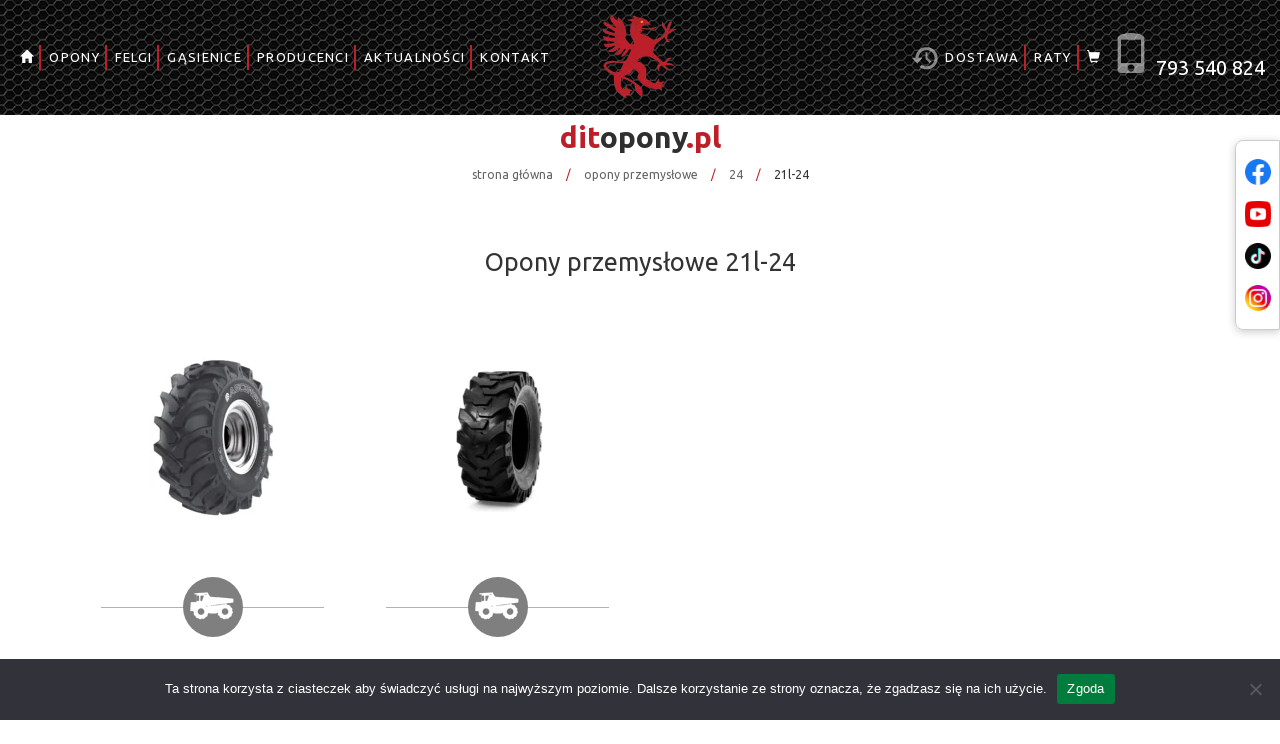

--- FILE ---
content_type: text/html; charset=UTF-8
request_url: https://ditopony.pl/opony/21l-24/
body_size: 14186
content:
<!DOCTYPE html>
<html lang="pl">
<head>
<meta charset="utf-8">
<meta http-equiv="X-UA-Compatible" content="IE=edge">
<meta name="viewport" content="width=device-width, initial-scale=1">
<script type='application/ld+json'>
{
"@context": "https://schema.org",
"@type": "TireShop",
"name": "Ditopony",
"url": "https://ditopony.pl",
"email": "biuro@ditopony.pl",
"vatID": "PL8393032572",
"logo": "https://ditopony.pl/data/uploads/logo-1.png",
"image": "https://ditopony.pl/data/uploads/logo1-e1707672489438.jpg",
"priceRange": "$$$",
"currenciesAccepted": "PLN",
"description": "Opony rolnicze, przemysłowe, leśne, ciężarowe i do wózków widłowych. Działamy w całej Polsce. Sklep opon rolniczych Słupsk - SZYBKA DOSTAWA - NAJNIŻSZE CENY OD 14 LAT!",
"address": {
"@type": "PostalAddress",
"streetAddress": "ul. Stanisława Leszczyńskiego 10A",
"addressLocality": "Słupsk",
"addressRegion": "Pomorskie",
"postalCode": "76-200",
"addressCountry": "PL"
},
"geo": {
"@type": "GeoCoordinates",
"latitude": "54.477705",
"longitude": "17.006875"
},
"foundingDate": "2012",
"hasMap": "https://maps.app.goo.gl/iejJBatEo94HCwTx9",
"openingHoursSpecification": {
"@type": "OpeningHoursSpecification",
"dayOfWeek": [
"Monday",
"Tuesday",
"Wednesday",
"Thursday",
"Friday"
],
"opens": "08:00",
"closes": "16:00"
},
"telephone": "+48 793 540 824",
"areaServed": [
"PL",
"Kujawsko-Pomorskie",
"Mazowieckie",
"Podlaskie",
"Dolnośląskie",
"Wielkopolskie",
"Śląskie",
"Małopolskie",
"Lubelskie",
"Opolskie",
"Łódzkie",
"Zachodniopomorskie",
"Świętokrzyskie",
"Warmińsko-Mazurskie",
"Lubuskie",
"Pomorskie"
],
"sameAs": [
"https://www.facebook.com/profile.php?id=100063764685174", 
"https://www.youtube.com/@ditoponypl"
]
}
</script><script>
window.dataLayer = window.dataLayer || [];
function gtag() {
  dataLayer.push(arguments);
}
gtag('js', new Date());
gtag('config', 'AW-973018718');

		</script>				<title>Opony 21L-24</title>
		<link rel="preconnect" href="https://fonts.googleapis.com" crossorigin>
		<link rel="preconnect" href="https://fonts.gstatic.com" crossorigin>
		<link rel="preload" as="style" href="https://fonts.googleapis.com/css?family=Ubuntu:400,700&display=swap" onload="this.onload=null;this.rel='stylesheet'">
		<noscript><link rel="stylesheet" href="https://fonts.googleapis.com/css?family=Ubuntu:400,700&display=swap"></noscript>

		<link href="https://ditopony.pl/data/themes/Dit/css/bootstrap.css" rel="stylesheet" type='text/css'>
		<link
		href="https://ditopony.pl/data/themes/Dit/css/main.css" rel="stylesheet" type='text/css'>
		<!--[if lt IE 9]>
		<script src="https://ditopony.pl/data/litespeed/localres/aHR0cHM6Ly9vc3MubWF4Y2RuLmNvbS8=html5shiv/3.7.2/html5shiv.min.js"></script>
		<script src="https://ditopony.pl/data/litespeed/localres/aHR0cHM6Ly9vc3MubWF4Y2RuLmNvbS8=respond/1.4.2/respond.min.js"></script>
		<![endif]-->
<!-- Google Tag Manager for WordPress by gtm4wp.com -->
<script data-cfasync="false" data-pagespeed-no-defer>
	var gtm4wp_datalayer_name = "dataLayer";
	var dataLayer = dataLayer || [];
</script>
<!-- End Google Tag Manager for WordPress by gtm4wp.com -->
<!-- Optymalizacja wyszukiwarek według Rank Math PRO - https://rankmath.com/ -->
<meta name="robots" content="follow, index, max-snippet:-1, max-video-preview:-1, max-image-preview:large"/>
<link rel="canonical" href="https://ditopony.pl/opony/21l-24/" />
<meta property="og:locale" content="pl_PL" />
<meta property="og:type" content="article" />
<meta property="og:title" content="Opony Przemysłowe » 21L-24 » Dobre I Tanie Opony" />
<meta property="og:url" content="https://ditopony.pl/opony/21l-24/" />
<meta property="og:site_name" content="Ditopony - Dobre i tanie opony specjalistyczne" />
<meta property="article:publisher" content="https://www.facebook.com/ditoponypl-1196022510536571/" />
<meta property="og:image" content="https://ditopony.pl/data/uploads/cropped-logo1-e1707672489438.jpg" />
<meta property="og:image:secure_url" content="https://ditopony.pl/data/uploads/cropped-logo1-e1707672489438.jpg" />
<meta property="og:image:width" content="512" />
<meta property="og:image:height" content="512" />
<meta property="og:image:type" content="image/jpeg" />
<meta name="twitter:card" content="summary_large_image" />
<meta name="twitter:title" content="Opony Przemysłowe » 21L-24 » Dobre I Tanie Opony" />
<meta name="twitter:image" content="https://ditopony.pl/data/uploads/cropped-logo1-e1707672489438.jpg" />
<script type="application/ld+json" class="rank-math-schema-pro">{"@context":"https://schema.org","@graph":[{"@type":"Organization","@id":"https://ditopony.pl/#organization","name":"BN Trading","sameAs":["https://www.facebook.com/ditoponypl-1196022510536571/"]},{"@type":"WebSite","@id":"https://ditopony.pl/#website","url":"https://ditopony.pl","name":"Ditopony - Dobre i tanie opony specjalistyczne","publisher":{"@id":"https://ditopony.pl/#organization"},"inLanguage":"pl-PL"},{"@type":"BreadcrumbList","@id":"https://ditopony.pl/opony/21l-24/#breadcrumb","itemListElement":[{"@type":"ListItem","position":"1","item":{"@id":"https://ditopony.pl","name":"Home"}},{"@type":"ListItem","position":"2","item":{"@id":"https://ditopony.pl/opony/opony/","name":"Opony"}},{"@type":"ListItem","position":"3","item":{"@id":"https://ditopony.pl/opony/opony-przemyslowe/","name":"Opony przemys\u0142owe"}},{"@type":"ListItem","position":"4","item":{"@id":"https://ditopony.pl/opony/przemyslowe-24/","name":"24"}},{"@type":"ListItem","position":"5","item":{"@id":"https://ditopony.pl/opony/21l-24/","name":"21L-24"}}]},{"@type":"CollectionPage","@id":"https://ditopony.pl/opony/21l-24/#webpage","url":"https://ditopony.pl/opony/21l-24/","name":"Opony Przemys\u0142owe \u00bb 21L-24 \u00bb Dobre I Tanie Opony","isPartOf":{"@id":"https://ditopony.pl/#website"},"inLanguage":"pl-PL","breadcrumb":{"@id":"https://ditopony.pl/opony/21l-24/#breadcrumb"}}]}</script>
<!-- /Wtyczka Rank Math WordPress SEO -->

<link rel="alternate" type="application/rss+xml" title="Kanał Ditopony &raquo; 21L-24 Kategoria" href="https://ditopony.pl/opony/21l-24/feed/" />
<style id='wp-img-auto-sizes-contain-inline-css' type='text/css'>
img:is([sizes=auto i],[sizes^="auto," i]){contain-intrinsic-size:3000px 1500px}
/*# sourceURL=wp-img-auto-sizes-contain-inline-css */
</style>

<style id='classic-theme-styles-inline-css' type='text/css'>
/*! This file is auto-generated */
.wp-block-button__link{color:#fff;background-color:#32373c;border-radius:9999px;box-shadow:none;text-decoration:none;padding:calc(.667em + 2px) calc(1.333em + 2px);font-size:1.125em}.wp-block-file__button{background:#32373c;color:#fff;text-decoration:none}
/*# sourceURL=/wp-includes/css/classic-themes.min.css */
</style>
<link rel='stylesheet' id='cookie-notice-front-css' href='https://ditopony.pl/data/plugins/cookie-notice/css/front.min.css?ver=2.5.11' type='text/css' media='all' />
<link rel='stylesheet' id='woocommerce-layout-css' href='https://ditopony.pl/data/plugins/woocommerce/assets/css/woocommerce-layout.css?ver=10.4.3' type='text/css' media='all' />
<link rel='stylesheet' id='woocommerce-smallscreen-css' href='https://ditopony.pl/data/plugins/woocommerce/assets/css/woocommerce-smallscreen.css?ver=10.4.3' type='text/css' media='only screen and (max-width: 768px)' />
<link rel='stylesheet' id='woocommerce-general-css' href='https://ditopony.pl/data/plugins/woocommerce/assets/css/woocommerce.css?ver=10.4.3' type='text/css' media='all' />
<style id='woocommerce-inline-inline-css' type='text/css'>
.woocommerce form .form-row .required { visibility: visible; }
/*# sourceURL=woocommerce-inline-inline-css */
</style>
<link rel='stylesheet' id='main-css' href='https://ditopony.pl/data/themes/Dit/css/main.css?ver=1757935276' type='text/css' media='all' />
<link rel='stylesheet' id='odometer-css-css' href='https://ditopony.pl/data/themes/Dit/vendor/odometer/themes/odometer-theme-minimal.css?ver=1757935276' type='text/css' media='all' />
<link rel='stylesheet' id='wrve-css-css' href='https://ditopony.pl/data/plugins/responsive-video-embed/css/rve.min.css?ver=a498b8228bbb8245260da5a8ae268368' type='text/css' media='all' />
<script type="text/javascript" id="cookie-notice-front-js-before">
/* <![CDATA[ */
var cnArgs = {"ajaxUrl":"https:\/\/ditopony.pl\/wp-admin\/admin-ajax.php","nonce":"73ff485f2d","hideEffect":"fade","position":"bottom","onScroll":false,"onScrollOffset":100,"onClick":false,"cookieName":"cookie_notice_accepted","cookieTime":2592000,"cookieTimeRejected":2592000,"globalCookie":false,"redirection":false,"cache":true,"revokeCookies":false,"revokeCookiesOpt":"automatic"};

//# sourceURL=cookie-notice-front-js-before
/* ]]> */
</script>
<script type="text/javascript" src="https://ditopony.pl/data/plugins/cookie-notice/js/front.min.js?ver=2.5.11" id="cookie-notice-front-js"></script>
<script type="text/javascript" src="https://ditopony.pl/wp-includes/js/jquery/jquery.min.js?ver=3.7.1" id="jquery-core-js"></script>
<script type="text/javascript" src="https://ditopony.pl/wp-includes/js/jquery/jquery-migrate.min.js?ver=3.4.1" id="jquery-migrate-js"></script>
<script type="text/javascript" id="jquery-js-after">
/* <![CDATA[ */

					function optimocha_getCookie(name) {
						var v = document.cookie.match("(^|;) ?" + name + "=([^;]*)(;|$)");
						return v ? v[2] : null;
					}

					function optimocha_check_wc_cart_script() {
					var cart_src = "https://ditopony.pl/data/plugins/woocommerce/assets/js/frontend/cart-fragments.min.js";
					var script_id = "optimocha_loaded_wc_cart_fragments";

						if( document.getElementById(script_id) !== null ) {
							return false;
						}

						if( optimocha_getCookie("woocommerce_cart_hash") ) {
							var script = document.createElement("script");
							script.id = script_id;
							script.src = cart_src;
							script.async = true;
							document.head.appendChild(script);
						}
					}

					optimocha_check_wc_cart_script();
					document.addEventListener("click", function(){setTimeout(optimocha_check_wc_cart_script,1000);});
					
//# sourceURL=jquery-js-after
/* ]]> */
</script>
<script type="text/javascript" src="https://ditopony.pl/data/plugins/woocommerce/assets/js/jquery-blockui/jquery.blockUI.min.js?ver=2.7.0-wc.10.4.3" id="wc-jquery-blockui-js" defer="defer" data-wp-strategy="defer"></script>
<script type="text/javascript" id="wc-add-to-cart-js-extra">
/* <![CDATA[ */
var wc_add_to_cart_params = {"ajax_url":"/wp-admin/admin-ajax.php","wc_ajax_url":"/?wc-ajax=%%endpoint%%","i18n_view_cart":"Zobacz koszyk","cart_url":"https://ditopony.pl/koszyk/","is_cart":"","cart_redirect_after_add":"yes"};
//# sourceURL=wc-add-to-cart-js-extra
/* ]]> */
</script>
<script type="text/javascript" src="https://ditopony.pl/data/plugins/woocommerce/assets/js/frontend/add-to-cart.min.js?ver=10.4.3" id="wc-add-to-cart-js" defer="defer" data-wp-strategy="defer"></script>
<script type="text/javascript" src="https://ditopony.pl/data/plugins/woocommerce/assets/js/js-cookie/js.cookie.min.js?ver=2.1.4-wc.10.4.3" id="wc-js-cookie-js" defer="defer" data-wp-strategy="defer"></script>
<script type="text/javascript" id="woocommerce-js-extra">
/* <![CDATA[ */
var woocommerce_params = {"ajax_url":"/wp-admin/admin-ajax.php","wc_ajax_url":"/?wc-ajax=%%endpoint%%","i18n_password_show":"Poka\u017c has\u0142o","i18n_password_hide":"Ukryj has\u0142o"};
//# sourceURL=woocommerce-js-extra
/* ]]> */
</script>
<script type="text/javascript" src="https://ditopony.pl/data/plugins/woocommerce/assets/js/frontend/woocommerce.min.js?ver=10.4.3" id="woocommerce-js" defer="defer" data-wp-strategy="defer"></script>
<link rel="https://api.w.org/" href="https://ditopony.pl/wp-json/" /><link rel="alternate" title="JSON" type="application/json" href="https://ditopony.pl/wp-json/wp/v2/product_cat/3633" /><script type="text/javascript">
(function(url){
	if(/(?:Chrome\/26\.0\.1410\.63 Safari\/537\.31|WordfenceTestMonBot)/.test(navigator.userAgent)){ return; }
	var addEvent = function(evt, handler) {
		if (window.addEventListener) {
			document.addEventListener(evt, handler, false);
		} else if (window.attachEvent) {
			document.attachEvent('on' + evt, handler);
		}
	};
	var removeEvent = function(evt, handler) {
		if (window.removeEventListener) {
			document.removeEventListener(evt, handler, false);
		} else if (window.detachEvent) {
			document.detachEvent('on' + evt, handler);
		}
	};
	var evts = 'contextmenu dblclick drag dragend dragenter dragleave dragover dragstart drop keydown keypress keyup mousedown mousemove mouseout mouseover mouseup mousewheel scroll'.split(' ');
	var logHuman = function() {
		if (window.wfLogHumanRan) { return; }
		window.wfLogHumanRan = true;
		var wfscr = document.createElement('script');
		wfscr.type = 'text/javascript';
		wfscr.async = true;
		wfscr.src = url + '&r=' + Math.random();
		(document.getElementsByTagName('head')[0]||document.getElementsByTagName('body')[0]).appendChild(wfscr);
		for (var i = 0; i < evts.length; i++) {
			removeEvent(evts[i], logHuman);
		}
	};
	for (var i = 0; i < evts.length; i++) {
		addEvent(evts[i], logHuman);
	}
})('//ditopony.pl/?wordfence_lh=1&hid=C66C674B94573490683D5FD1C11566F3');
</script>
<!-- Google Tag Manager for WordPress by gtm4wp.com -->
<!-- GTM Container placement set to footer -->
<script data-cfasync="false" data-pagespeed-no-defer type="text/javascript">
	var dataLayer_content = {"pagePostType":"product","pagePostType2":"tax-product","pageCategory":[]};
	dataLayer.push( dataLayer_content );
</script>
<script data-cfasync="false" data-pagespeed-no-defer type="text/javascript">
(function(w,d,s,l,i){w[l]=w[l]||[];w[l].push({'gtm.start':
new Date().getTime(),event:'gtm.js'});var f=d.getElementsByTagName(s)[0],
j=d.createElement(s),dl=l!='dataLayer'?'&l='+l:'';j.async=true;j.src=
'//www.googletagmanager.com/gtm.js?id='+i+dl;f.parentNode.insertBefore(j,f);
})(window,document,'script','dataLayer','GTM-KW33J3V');
</script>
<!-- End Google Tag Manager for WordPress by gtm4wp.com -->	<noscript><style>.woocommerce-product-gallery{ opacity: 1 !important; }</style></noscript>
	<link rel="icon" href="https://ditopony.pl/data/uploads/cropped-logo-1-32x32.png" sizes="32x32" />
<link rel="icon" href="https://ditopony.pl/data/uploads/cropped-logo-1-192x192.png" sizes="192x192" />
<meta name="msapplication-TileImage" content="https://ditopony.pl/data/uploads/cropped-logo-1-270x270.png" />
		<style type="text/css" id="wp-custom-css">
			div.opis-kategorii {
	padding-bottom: 45px;
}
.opis-kategorii h2 {
	font-size:24px!important;	
}
ul.wc-tabs {
	display:none;
}
.comment-form-comment, .comment-form-rating {
	display:flex;
	gap:10px;
}

.altsizeinfo {
	background-color:red;
	color:white;
	width:100%;
}

.altsizeinfo a {
	color:#8000bb;
}

#reply-title {
	font-size:16pt;
	font-weight:bold;
}
#commentform {
	margin-top:1em;
}

.woocommerce-Reviews-title {
	margin-top:2em;
	font-size:20pt;
}

iframe.litespeed-loaded{
	width:100%;
}
@media screen and (min-width: 992px) {
section#tireIndex aside {
    margin-top: 75px!important;
}
}
#tires > h1 {
	text-align:center;
}

div.slogan-mob {   
position: absolute;
    margin: 100 auto;
    z-index: 1;
    left: 70px;
		top:10px;
		color: #bd1f28;
    height: 20px;
    transition: all .3s;
		font-family: Ubuntu,sans-serif;
		font-size:26px;
}
div.cart-mob {   
position: absolute;
    margin: 100 auto;
    z-index: 1;
    right: 70px;
		top:1px;
		color: #ffffff;
    height: 20px;
    transition: all .3s;
}
span.slogan-mob {
    color: #ffffff
}
@media screen and (min-width: 1200px) {
	div.slogan-mob{
		display:none;
	}
	div.cart-mob{
		display:none;
	}
}
@media screen and (max-width: 1199px){
	div#spacerMainPage{
		margin-top:40px !important;
	}
}
@media screen and (max-width: 991px){
#startCategories .categories .box.opony-terenowe:before {
	background-image: url("https://ditopony.pl/data/themes/Dit/images/start/cat-mob.png"); }
#startCategories .categories .box.opony-przemyslowe:before {
	background-image: url("https://ditopony.pl/data/themes/Dit/images/start/cat-mob.png"); }
#startCategories .categories .box.opony-rolnicze:before {
	background-image: url("https://ditopony.pl/data/themes/Dit/images/start/cat-mob.png"); }
#startCategories .categories .box.opony-lesne:before {
	background-image: url("https://ditopony.pl/data/themes/Dit/images/start/cat-mob.png"); }
#startCategories .categories .box.opony-ciezarowe:before {
	background-image: url("https://ditopony.pl/data/themes/Dit/images/start/cat-mob.png"); }
#startCategories .categories .box.opony-wozkowe:before {
	background-image: url("https://ditopony.pl/data/themes/Dit/images/start/cat-mob.png"); }
#startCategories .categories .box {
    border-bottom: 1px solid #000000!important;
}
}
.product-list-item.promo-product.page .price del {
    max-height: 50px;
padding:8px;}


.przycisk-rozmiar, .przycisk-rozmiar:active,.przycisk-rozmiar:hover {
    background-color: #bd1f27;
    display: inline-block;
    cursor: pointer;
    color: #ffffff;
    font-family: Arial;
    font-size: 20px;
		font-weight: 700;
    padding:10px 20px 10px 20px;
		margin-bottom:10px;
		margin-right:10px;
    text-decoration: none;
}
.select {
    position: relative;
    display: inline-block;
    margin-bottom: 15px;
    width: 280px;
}    .select select {
				font-size:20px;
        display: inline-block;
        width: 100%;
        cursor: pointer;
        padding: 10px 10px 10px 20px;
        outline: 0;
        border: 1px solid #000000;
        border-radius: 0px;
        background: #ffffff;
        color: #bd1f28;
        appearance: none;
        -webkit-appearance: none;
        -moz-appearance: none;
    }
        .select select::-ms-expand {
            display: none;
        }
        .select select:hover,
        .select select:focus {
            color: #bd1f28;
            background: #ffffff;
        }
        .select select:disabled {
            opacity: 0;
            pointer-events: none;
        }
.select_arrow {
    position: absolute;
    top: 22px;
    right: 15px;
    pointer-events: none;
    border-style: solid;
    border-width: 8px 5px 0px 5px;
    border-color: #bd1f28 transparent transparent transparent;
}
.select select:hover ~ .select_arrow,
.select select:focus ~ .select_arrow {
    border-top-color: #bd1f28;
}
.select select:disabled ~ .select_arrow {
    border-top-color: #bd1f28;
}
.product-list-item.promo-product.page .price del {
    max-height: 50px;
padding:8px;}
.facebook {
	display:none;
}
header nav #navContainer .social img {
max-height: 25px;
}
header nav #navContainer .phone {
    font-size: 20px;
}
.video-container {
    overflow: hidden;
    position: relative;
    width:96%;
	margin:auto;
}
.video-container::after {
    padding-top: 56.25%;
    display: block;
    content: '';
}
.video-container iframe {
    position: absolute;
    top: 0;
    left: 0;
    width: 100%;
    height: 100%;
}

.sticA {
	z-index:100;
	position: fixed;
	display: flex;
	flex-direction: row;
	bottom:0;
	width:100%;
	margin-left:0 !important;
	margin:auto;
	max-height:max(10vw, 23vh);
	right:0;
	left:0;
	align-items:center;
	overflow:clip;
	pointer-events:none;
}

.sticA div {
	pointer-events:all;
	position:relative;
	flex-basis: 0;
	max-height: inherit;
	align-self:stretch;
	display:flex;
	max-width:100%;
}

.sticA a {
	display:flex;
	max-height:inherit;
}

.sticA img {
	object-fit:contain;
	max-height:inherit;
	align-self:center;
}	

.sticA .closeBtn {
	z-index:101;
	position: absolute;
	top:0;
	right:0;
	width:20px;
	height:20px;
	border:1px solid;
	background-image: url(data/uploads/close.png);
	background-size: contain;
	opacity: 0.6;
}

.sticA .closeBtn:hover {
	opacity: 1;
}

.woocommerce-MyAccount-navigation ul li {
  position: relative;
  list-style: none;
  padding: 10px;
}

.woocommerce-MyAccount-navigation ul {
  position: relative;
  display: -webkit-box;
  display: -ms-flexbox;
  display: flex;
  -webkit-box-orient: vertical;
  -webkit-box-direction: normal;
  -ms-flex-direction: row;
  flex-direction: row;
  gap: 20px;
  padding: 0;
  margin: 0;
}
.woocommerce-MyAccount-navigation ul li.is-active a {
	color: black
}

.woocommerce-MyAccount-navigation-link--downloads {
	display:none
}

@media screen and (min-width: 1499px){
	div.container-prod {
		width:1400px !important;
	}
}
@media screen and (min-width: 1800px){
	div.container-prod {
		width:1700px !important;
	}
}

@media screen and (max-width: 782px) {
.woocommerce-MyAccount-navigation ul {
  -webkit-box-orient: horizontal;
  -webkit-box-direction: normal;
  -ms-flex-direction: column;
  flex-direction: column !important;
  gap: 40px;
}
}

.title-mobile {
	display:none;
}

@media screen and (max-width: 768px) {
	.title-mobile {
	display:inline;
}
		.title-desktop {
	display:none;
}
}
	
@media screen and (min-width:992px) {
	.sticA ._sidA {
			display:flex;
		}
		.sticA img {
			width:auto;
		}
		
		.sticA {
			justify-content:flex-end;
		}
	  .customPos {
		  min-width:0;
	  }
}

@media screen and (max-width:993px) {
		.sticA ._sidA {
			display:none;
		}
		._centA {
			margin:auto;
		}
		
		.sticA {
			justify-content:normal;
		}
	header nav #navContainer {
		overflow:auto;
		scrollbar-width:thin;
	}
}

.contact-image {
        text-align: center; /* wyśrodkowanie obrazka */
        margin-top: 20px; /* dodanie odstępu od góry */
    }

.contact-image img {
        max-width: 100%; /* obrazek nie przekroczy szerokości kontenera */
        height: auto; /* automatyczne dostosowanie wysokości */
    }

		</style>
		
	<link rel='stylesheet' id='wc-blocks-style-css' href='https://ditopony.pl/data/plugins/woocommerce/assets/client/blocks/wc-blocks.css?ver=wc-10.4.3' type='text/css' media='all' />
<style id='global-styles-inline-css' type='text/css'>
:root{--wp--preset--aspect-ratio--square: 1;--wp--preset--aspect-ratio--4-3: 4/3;--wp--preset--aspect-ratio--3-4: 3/4;--wp--preset--aspect-ratio--3-2: 3/2;--wp--preset--aspect-ratio--2-3: 2/3;--wp--preset--aspect-ratio--16-9: 16/9;--wp--preset--aspect-ratio--9-16: 9/16;--wp--preset--color--black: #000000;--wp--preset--color--cyan-bluish-gray: #abb8c3;--wp--preset--color--white: #ffffff;--wp--preset--color--pale-pink: #f78da7;--wp--preset--color--vivid-red: #cf2e2e;--wp--preset--color--luminous-vivid-orange: #ff6900;--wp--preset--color--luminous-vivid-amber: #fcb900;--wp--preset--color--light-green-cyan: #7bdcb5;--wp--preset--color--vivid-green-cyan: #00d084;--wp--preset--color--pale-cyan-blue: #8ed1fc;--wp--preset--color--vivid-cyan-blue: #0693e3;--wp--preset--color--vivid-purple: #9b51e0;--wp--preset--gradient--vivid-cyan-blue-to-vivid-purple: linear-gradient(135deg,rgb(6,147,227) 0%,rgb(155,81,224) 100%);--wp--preset--gradient--light-green-cyan-to-vivid-green-cyan: linear-gradient(135deg,rgb(122,220,180) 0%,rgb(0,208,130) 100%);--wp--preset--gradient--luminous-vivid-amber-to-luminous-vivid-orange: linear-gradient(135deg,rgb(252,185,0) 0%,rgb(255,105,0) 100%);--wp--preset--gradient--luminous-vivid-orange-to-vivid-red: linear-gradient(135deg,rgb(255,105,0) 0%,rgb(207,46,46) 100%);--wp--preset--gradient--very-light-gray-to-cyan-bluish-gray: linear-gradient(135deg,rgb(238,238,238) 0%,rgb(169,184,195) 100%);--wp--preset--gradient--cool-to-warm-spectrum: linear-gradient(135deg,rgb(74,234,220) 0%,rgb(151,120,209) 20%,rgb(207,42,186) 40%,rgb(238,44,130) 60%,rgb(251,105,98) 80%,rgb(254,248,76) 100%);--wp--preset--gradient--blush-light-purple: linear-gradient(135deg,rgb(255,206,236) 0%,rgb(152,150,240) 100%);--wp--preset--gradient--blush-bordeaux: linear-gradient(135deg,rgb(254,205,165) 0%,rgb(254,45,45) 50%,rgb(107,0,62) 100%);--wp--preset--gradient--luminous-dusk: linear-gradient(135deg,rgb(255,203,112) 0%,rgb(199,81,192) 50%,rgb(65,88,208) 100%);--wp--preset--gradient--pale-ocean: linear-gradient(135deg,rgb(255,245,203) 0%,rgb(182,227,212) 50%,rgb(51,167,181) 100%);--wp--preset--gradient--electric-grass: linear-gradient(135deg,rgb(202,248,128) 0%,rgb(113,206,126) 100%);--wp--preset--gradient--midnight: linear-gradient(135deg,rgb(2,3,129) 0%,rgb(40,116,252) 100%);--wp--preset--font-size--small: 13px;--wp--preset--font-size--medium: 20px;--wp--preset--font-size--large: 36px;--wp--preset--font-size--x-large: 42px;--wp--preset--spacing--20: 0.44rem;--wp--preset--spacing--30: 0.67rem;--wp--preset--spacing--40: 1rem;--wp--preset--spacing--50: 1.5rem;--wp--preset--spacing--60: 2.25rem;--wp--preset--spacing--70: 3.38rem;--wp--preset--spacing--80: 5.06rem;--wp--preset--shadow--natural: 6px 6px 9px rgba(0, 0, 0, 0.2);--wp--preset--shadow--deep: 12px 12px 50px rgba(0, 0, 0, 0.4);--wp--preset--shadow--sharp: 6px 6px 0px rgba(0, 0, 0, 0.2);--wp--preset--shadow--outlined: 6px 6px 0px -3px rgb(255, 255, 255), 6px 6px rgb(0, 0, 0);--wp--preset--shadow--crisp: 6px 6px 0px rgb(0, 0, 0);}:where(.is-layout-flex){gap: 0.5em;}:where(.is-layout-grid){gap: 0.5em;}body .is-layout-flex{display: flex;}.is-layout-flex{flex-wrap: wrap;align-items: center;}.is-layout-flex > :is(*, div){margin: 0;}body .is-layout-grid{display: grid;}.is-layout-grid > :is(*, div){margin: 0;}:where(.wp-block-columns.is-layout-flex){gap: 2em;}:where(.wp-block-columns.is-layout-grid){gap: 2em;}:where(.wp-block-post-template.is-layout-flex){gap: 1.25em;}:where(.wp-block-post-template.is-layout-grid){gap: 1.25em;}.has-black-color{color: var(--wp--preset--color--black) !important;}.has-cyan-bluish-gray-color{color: var(--wp--preset--color--cyan-bluish-gray) !important;}.has-white-color{color: var(--wp--preset--color--white) !important;}.has-pale-pink-color{color: var(--wp--preset--color--pale-pink) !important;}.has-vivid-red-color{color: var(--wp--preset--color--vivid-red) !important;}.has-luminous-vivid-orange-color{color: var(--wp--preset--color--luminous-vivid-orange) !important;}.has-luminous-vivid-amber-color{color: var(--wp--preset--color--luminous-vivid-amber) !important;}.has-light-green-cyan-color{color: var(--wp--preset--color--light-green-cyan) !important;}.has-vivid-green-cyan-color{color: var(--wp--preset--color--vivid-green-cyan) !important;}.has-pale-cyan-blue-color{color: var(--wp--preset--color--pale-cyan-blue) !important;}.has-vivid-cyan-blue-color{color: var(--wp--preset--color--vivid-cyan-blue) !important;}.has-vivid-purple-color{color: var(--wp--preset--color--vivid-purple) !important;}.has-black-background-color{background-color: var(--wp--preset--color--black) !important;}.has-cyan-bluish-gray-background-color{background-color: var(--wp--preset--color--cyan-bluish-gray) !important;}.has-white-background-color{background-color: var(--wp--preset--color--white) !important;}.has-pale-pink-background-color{background-color: var(--wp--preset--color--pale-pink) !important;}.has-vivid-red-background-color{background-color: var(--wp--preset--color--vivid-red) !important;}.has-luminous-vivid-orange-background-color{background-color: var(--wp--preset--color--luminous-vivid-orange) !important;}.has-luminous-vivid-amber-background-color{background-color: var(--wp--preset--color--luminous-vivid-amber) !important;}.has-light-green-cyan-background-color{background-color: var(--wp--preset--color--light-green-cyan) !important;}.has-vivid-green-cyan-background-color{background-color: var(--wp--preset--color--vivid-green-cyan) !important;}.has-pale-cyan-blue-background-color{background-color: var(--wp--preset--color--pale-cyan-blue) !important;}.has-vivid-cyan-blue-background-color{background-color: var(--wp--preset--color--vivid-cyan-blue) !important;}.has-vivid-purple-background-color{background-color: var(--wp--preset--color--vivid-purple) !important;}.has-black-border-color{border-color: var(--wp--preset--color--black) !important;}.has-cyan-bluish-gray-border-color{border-color: var(--wp--preset--color--cyan-bluish-gray) !important;}.has-white-border-color{border-color: var(--wp--preset--color--white) !important;}.has-pale-pink-border-color{border-color: var(--wp--preset--color--pale-pink) !important;}.has-vivid-red-border-color{border-color: var(--wp--preset--color--vivid-red) !important;}.has-luminous-vivid-orange-border-color{border-color: var(--wp--preset--color--luminous-vivid-orange) !important;}.has-luminous-vivid-amber-border-color{border-color: var(--wp--preset--color--luminous-vivid-amber) !important;}.has-light-green-cyan-border-color{border-color: var(--wp--preset--color--light-green-cyan) !important;}.has-vivid-green-cyan-border-color{border-color: var(--wp--preset--color--vivid-green-cyan) !important;}.has-pale-cyan-blue-border-color{border-color: var(--wp--preset--color--pale-cyan-blue) !important;}.has-vivid-cyan-blue-border-color{border-color: var(--wp--preset--color--vivid-cyan-blue) !important;}.has-vivid-purple-border-color{border-color: var(--wp--preset--color--vivid-purple) !important;}.has-vivid-cyan-blue-to-vivid-purple-gradient-background{background: var(--wp--preset--gradient--vivid-cyan-blue-to-vivid-purple) !important;}.has-light-green-cyan-to-vivid-green-cyan-gradient-background{background: var(--wp--preset--gradient--light-green-cyan-to-vivid-green-cyan) !important;}.has-luminous-vivid-amber-to-luminous-vivid-orange-gradient-background{background: var(--wp--preset--gradient--luminous-vivid-amber-to-luminous-vivid-orange) !important;}.has-luminous-vivid-orange-to-vivid-red-gradient-background{background: var(--wp--preset--gradient--luminous-vivid-orange-to-vivid-red) !important;}.has-very-light-gray-to-cyan-bluish-gray-gradient-background{background: var(--wp--preset--gradient--very-light-gray-to-cyan-bluish-gray) !important;}.has-cool-to-warm-spectrum-gradient-background{background: var(--wp--preset--gradient--cool-to-warm-spectrum) !important;}.has-blush-light-purple-gradient-background{background: var(--wp--preset--gradient--blush-light-purple) !important;}.has-blush-bordeaux-gradient-background{background: var(--wp--preset--gradient--blush-bordeaux) !important;}.has-luminous-dusk-gradient-background{background: var(--wp--preset--gradient--luminous-dusk) !important;}.has-pale-ocean-gradient-background{background: var(--wp--preset--gradient--pale-ocean) !important;}.has-electric-grass-gradient-background{background: var(--wp--preset--gradient--electric-grass) !important;}.has-midnight-gradient-background{background: var(--wp--preset--gradient--midnight) !important;}.has-small-font-size{font-size: var(--wp--preset--font-size--small) !important;}.has-medium-font-size{font-size: var(--wp--preset--font-size--medium) !important;}.has-large-font-size{font-size: var(--wp--preset--font-size--large) !important;}.has-x-large-font-size{font-size: var(--wp--preset--font-size--x-large) !important;}
/*# sourceURL=global-styles-inline-css */
</style>
</head>
	<body
		id="page-products">
		<!-- Messenger Wtyczka czatu Code -->
		<div id="fb-root"></div>
		<!-- Your Wtyczka czatu code -->
		<div id="fb-customer-chat" class="fb-customerchat"></div>
		<script>
			var chatbox = document.getElementById('fb-customer-chat');
chatbox.setAttribute("page_id", "119602510536571");
chatbox.setAttribute("attribution", "biz_inbox");
		</script>	</body>
</html>
<div id="social-root-button">
    <div class="socialBtn" style="
        position: fixed;
        right: 0;
        top: 140px;
        z-index: 999;
        width: 45px;
        background: #ffffffdd; /* półprzezroczyste tło */
        border: 1px solid #ccc;
        border-radius: 8px 0 0 8px;
        box-shadow: 0 2px 8px rgba(0,0,0,0.2);
        display: flex;
        flex-direction: column;
        align-items: center;
        padding: 10px 0;
    ">
        <a href="https://www.facebook.com/ditoponypl-1196022510536571/" target="_blank" rel="noopener noreferrer" style="margin: 8px 0;">
            <img src="/data/themes/Dit/images/facebook.png" alt="Facebook opony rolnicze" width="26" height="26" style="border-radius: 4px;">
        </a>
        <a href="https://www.youtube.com/channel/UCdL80Pn7ex_3vJ7DzPVYhFQ" target="_blank" rel="noopener noreferrer" style="margin: 8px 0;">
            <img src="/data/themes/Dit/images/youtube.png" alt="YouTube opony rolnicze" width="26" height="26" style="border-radius: 4px;">
        </a>
        <a href="https://www.tiktok.com/@ditopony.pl" target="_blank" rel="noopener noreferrer" style="margin: 8px 0;">
            <img src="/data/themes/Dit/images/tiktok2.png" alt="TikTok opony rolnicze " width="26" height="26" style="border-radius: 4px;">
        </a>
        <a href="https://www.instagram.com/ditopony.pl/" target="_blank" rel="noopener noreferrer" style="margin: 8px 0;">
            <img src="/data/themes/Dit/images/instagram2.png" alt="Instagram opony rolnicze" width="26" height="26" style="border-radius: 4px;">
        </a>
    </div>
</div>

<header id="header">
	<div class="logo">
		<a href="https://ditopony.pl/"><img src="https://ditopony.pl/data/themes/Dit/images/logo.png" data-no-lazy="1" alt="Sklep Opon Rolniczych i Przemysłowych | WYPRZEDAŻE 
"/></a>
	</div>
	<a href="https://ditopony.pl/">
		<div class="slogan-mob">dit<span class="slogan-mob">opony</span>.pl</div>
	</a>
	<nav id="nav">
		<a href="https://ditopony.pl/koszyk" aria-label="Przejdź do koszyka">
			<div class="cart-mob">
				<i class="fa fa-shopping-cart fa-2x"></i>
			</div>
		</a>
		<button type="button" data-toggle="collapse" data-target="#navContainer" aria-expanded="false" aria-controls="navContainer" aria-label="Otwórz menu nawigacji"> 
			<span></span>
			<span></span>
			<span></span>
		</button>
		<div id="navContainer" class="collapse">
			<ul id="main-nav">
				<li>
					<a href="https://ditopony.pl">
						<i class="glyphicon glyphicon-home"></i>
						<span class="visible-xs visible-sm">STRONA GŁÓWNA</span>
					</a>
				</li>						<li class="dropdown">
							<a class="dropdown-toggle" data-toggle="dropdown" role="button" aria-expanded="false" href="#">OPONY</a>
							<ul class="dropdown-menu">									<li>
										<a href="https://ditopony.pl/opony/opony-ciezarowe/">OPONY CIĘŻAROWE</a>
									</li>									<li>
										<a href="https://ditopony.pl/opony/opony-lesne/">OPONY LEŚNE</a>
									</li>									<li>
										<a href="https://ditopony.pl/opony/opony-przemyslowe/">OPONY PRZEMYSŁOWE</a>
									</li>									<li>
										<a href="https://ditopony.pl/opony/opony-rolnicze/">OPONY ROLNICZE</a>
									</li>									<li>
										<a href="https://ditopony.pl/opony-do-wozkow-widlowych.php">OPONY DO WÓZKÓW WIDŁOWYCH</a>
									</li>									<li>
										<a href="https://ditopony.pl/pojazdy/">DOBIERANIE OPON</a>
									</li>									<li>
										<a href="/opony.php">SZUKAJ</a>
									</li>							</ul>
						</li>						<li>
							<a href="https://ditfelgi.pl/">FELGI</a>
						</li>						<li>
							<a href="https://ditopony.pl/gasienice-gumowe/">GĄSIENICE</a>
						</li>						<li class="dropdown">
							<a class="dropdown-toggle" data-toggle="dropdown" role="button" aria-expanded="false" href="#">PRODUCENCI</a>
							<ul class="dropdown-menu">									<li>
										<a href="https://ditopony.pl/opony-galaxy/">OPONY GALAXY</a>
									</li>									<li>
										<a href="https://ditopony.pl/glowna/opony-gri/">OPONY GRI</a>
									</li>									<li>
										<a href="https://ditopony.pl/glowna/opony-arisun/">OPONY ARISUN</a>
									</li>									<li>
										<a href="https://ditopony.pl/glowna/opony-maxam/">OPONY MAXAM</a>
									</li>									<li>
										<a href="https://ditopony.pl/alliance/">OPONY ALLIANCE</a>
									</li>									<li>
										<a href="https://ditopony.pl/opony-bkt/">OPONY BKT</a>
									</li>									<li>
										<a href="https://ditopony.pl/opony-continental/">OPONY CONTINENTAL</a>
									</li>									<li>
										<a href="https://ditopony.pl/glowna/opony-dynamaxx/">OPONY DYNAMAXX</a>
									</li>									<li>
										<a href="https://ditopony.pl/opony-magna/">OPONY MAGNA</a>
									</li>									<li>
										<a href="https://ditopony.pl/opony-michelin/">OPONY MICHELIN</a>
									</li>									<li>
										<a href="https://ditopony.pl/opony-mitas/">OPONY MITAS</a>
									</li>									<li>
										<a href="https://ditopony.pl/opony-nokian/">OPONY NOKIAN</a>
									</li>									<li>
										<a href="https://ditopony.pl/glowna/opony-seha-ozka/">OPONY SEHA/OZKA</a>
									</li>									<li>
										<a href="https://ditopony.pl/opony-trelleborg/">OPONY TRELLEBORG</a>
									</li>									<li>
										<a href="https://ditopony.pl/opony-westlake/">OPONY WESTLAKE</a>
									</li>							</ul>
						</li>						<li>
							<a href="https://ditopony.pl/category/aktualnosci/">AKTUALNOŚCI</a>
						</li>						<li>
							<a href="https://ditopony.pl/kontakt/">KONTAKT</a>
						</li>			</ul>
			<ul id="secondary-nav">					<li class="delivery">
						<a href="https://ditopony.pl/dostawa/"><img src="https://ditopony.pl/data/themes/Dit/images/back-in-time.png" alt="Dostawa"/>
							Dostawa</a>
					</li>					<li>
						<a href="https://ditopony.pl/raty/">RATY</a>
					</li>					<li class="cart-link">
						<a href="https://ditopony.pl/koszyk/">
							<span class="glyphicon glyphicon-shopping-cart"></span>
							<span class="visible-xs-inline visible-sm-inline">KOSZYK</span>
						</a>
					</li>					<li class="phone">
						<i class="glyphicon glyphicon-phone"></i>
						<div>								<span>
									<a href="tel:+48793 540 824" style="all:unset; cursor:pointer;">793 540 824</a>
								</span>						</div>
					</li>			</ul>
		</div>
	</nav>

	<div class="slogan">
		<div style="width: fit-content;margin: auto;">dit<span>opony</span>.pl</div>
	</div>
</header>


<section id="content"class="content21l-24">    <nav class="breadcrumbs" aria-label="Breadcrumb">
        <ul itemscope itemtype="https://schema.org/BreadcrumbList">
            <li itemprop="itemListElement" itemscope itemtype="https://schema.org/ListItem">
                <a href="https://ditopony.pl" itemprop="item">
                    <span itemprop="name">strona główna</span>
                </a>
                <meta itemprop="position" content="1" />
            </li>                    <li itemprop="itemListElement" itemscope itemtype="https://schema.org/ListItem">
                        <a href="https://ditopony.pl/opony/opony-przemyslowe/" itemprop="item">
                            <span itemprop="name">opony przemysłowe</span>
                        </a>
                        <meta itemprop="position" content="2" />
                    </li>                    <li itemprop="itemListElement" itemscope itemtype="https://schema.org/ListItem">
                        <a href="#" itemprop="item">
                            <span itemprop="name">24</span>
                        </a>
                        <meta itemprop="position" content="3" />
                    </li>                    <li itemprop="itemListElement" itemscope itemtype="https://schema.org/ListItem">
                        <span itemprop="name">21l-24</span>
                        <meta itemprop="position" content="4" />
                    </li>        </ul>
    </nav>    <section id="tires">
               <h1 class="category-title">
                    Opony<span class="catname">&nbsp;przemysłowe&nbsp;</span><span class="category-title-text">21l-24</span>
               </h1>        <div class="container">	<a href="https://ditopony.pl/opona/21l-24-ascenso-bhb-312-r-4-12pr-155a8-tl" class="product-list-item type-przemyslowe" itemscope itemtype="https://schema.org/Product">

		<meta itemprop="url" content="https://ditopony.pl/opona/21l-24-ascenso-bhb-312-r-4-12pr-155a8-tl">
		<meta itemprop="name" content="21L-24 Ascenso BHB 312 R-4 12PR 155A8 TL">
		<meta itemprop="image" content="https://ditopony.pl/data/uploads/ASCENSO_BHB_312_30_VIEW.png">
		<meta itemprop="description" content="Opony specjalistyczne 21L-24 Ascenso BHB 312 R-4 12PR 155A8 TL w promocyjnej cenie. Hurtownia opon ditopony.pl SZYBKA WYSYŁKA!">		<span class="image">
			<img src="https://ditopony.pl/data/uploads/ASCENSO_BHB_312_30_VIEW-lbox-124x200-FFF.png" alt="21L-24 Ascenso BHB 312 R-4 12PR 155A8 TL"/>
		</span>
		<span class="icon">
			<span></span>
		</span>
		<span class="product-name">21L-24 Ascenso BHB 312 R-4 12PR 155A8 TL</span>

		<span class="price" data-id="70815" itemprop="offers" itemscope itemtype="https://schema.org/Offer">
			<meta itemprop="availability" content="https://schema.org/InStock">
			<meta itemprop="priceCurrency" content="PLN">
			<meta itemprop="price" content="3213">
			<meta
			itemprop="priceValidUntil" content="2026-02-16">			<meta itemprop="hasMerchantReturnPolicy" content="https://ditopony.pl/polityka-zwrotow/"><span class="price"><span class="woocommerce-Price-amount amount">3 213,00&nbsp;<span class="woocommerce-Price-currencySymbol">zł</span><small class="woocommerce-price-suffix">BRUTTO</small>
		</span>
	</a>	<a href="https://ditopony.pl/opona/21l-24-ind-12-pr-camso-sl-r4-155a8" class="product-list-item type-przemyslowe" itemscope itemtype="https://schema.org/Product">

		<meta itemprop="url" content="https://ditopony.pl/opona/21l-24-ind-12-pr-camso-sl-r4-155a8">
		<meta itemprop="name" content="21L-24 IND 12 PR CAMSO SL R4 155A8">
		<meta itemprop="image" content="https://ditopony.pl/data/uploads/camso_sl_r4.png">
		<meta itemprop="description" content="Opony specjalistyczne 21L-24 IND 12 PR CAMSO SL R4 155A8 w promocyjnej cenie. Hurtownia opon ditopony.pl SZYBKA WYSYŁKA!">		<span class="image">
			<img src="https://ditopony.pl/data/uploads/camso_sl_r4-lbox-124x200-FFF.png" alt="21L-24 IND 12 PR CAMSO SL R4 155A8"/>
		</span>
		<span class="icon">
			<span></span>
		</span>
		<span class="product-name">21L-24 IND 12 PR CAMSO SL R4 155A8</span>

		<span class="price" data-id="25902" itemprop="offers" itemscope itemtype="https://schema.org/Offer">
			<meta itemprop="availability" content="https://schema.org/InStock">
			<meta itemprop="priceCurrency" content="PLN">
			<meta itemprop="price" content="3795">
			<meta
			itemprop="priceValidUntil" content="2026-02-16">			<meta itemprop="hasMerchantReturnPolicy" content="https://ditopony.pl/polityka-zwrotow/"><span class="price"><span class="woocommerce-Price-amount amount">3 795,00&nbsp;<span class="woocommerce-Price-currencySymbol">zł</span><small class="woocommerce-price-suffix">BRUTTO</small>
		</span>
	</a>        </div>
<div class="container">
                <div class="col-xs-12 col-sm-12 col-md-12 opis-kategorii">                   <br><br><a href="/" class="przycisk-rozmiar" onclick="location.href = document.referrer; return false;">powrót</a>
            </div>
        </div>
    </section>
    <script>
    function getPrices(){
        var ids = [];
        document.querySelectorAll(".price[data-id]").forEach((elem) => {
            ids.push(elem.dataset.id);
        });
        fetch("/ceny.php?t="+Date.now(), {
            method: "POST",
            headers: {
                "content-type": "application/x-www-form-urlencoded"
            },
            body: "data=" + btoa(JSON.stringify(ids))
        }
        ).then(response => response.json()).then(data => {
            var r_ids = Object.keys(data);
            for(var i=0; i<r_ids.length; i++){
                //promo - zmien ins
                
                var prod = jQuery(".price[data-id='"+r_ids[i]+"'] .amount");
                var tr = prod.closest(".product-list-item");
                var isPromo = tr.hasClass("promo-product");
                if(prod){
                    if(isPromo){
                        var promoitem = prod.closest(".product-list-item")[0];
                        var insitem = jQuery(promoitem.querySelector("ins"));
                        insitem.contents()[0].nodeValue = data[r_ids[i]] + " ";
                    }
                    else{
                        prod.contents()[0].nodeValue = data[r_ids[i]] + " ";
                    }
                    
                }
            }
        });
    }
    getPrices()
    </script>
    <div class="clearfix"></div>
</section>

<div class="marquee">
    <div class="marquee-cont">            <div><a href="https://ditopony.pl/opony-maxam/?"><img src="https://ditopony.pl/data/uploads/maxam-1-0x40-c-default.png" alt="Maxam" /></a></div>            <div><a href="https://ditopony.pl/opony-westlake/"><img src="https://ditopony.pl/data/uploads/westlake-0x40-c-default.png" alt="Westlake" /></a></div>            <div><a href="https://ditopony.pl/opony-trelleborg/"><img src="https://ditopony.pl/data/uploads/trelleborg-0x40-c-default.png" alt="Trelleborg" /></a></div>            <div><a href="/opony-dynamaxx/"><img src="https://ditopony.pl/data/uploads/logo-0x40-c-default.png" alt="Dynamaxx" /></a></div>            <div><a href="https://ditopony.pl/opony-continental/"><img src="https://ditopony.pl/data/uploads/CONTI-DUŻE-0x40-c-default.png" alt="Continental" /></a></div>            <div><a href="https://ditopony.pl/opony-double-coin/"><img src="https://ditopony.pl/data/uploads/DoubleCoinTyreLogo-0x40-c-default.jpg" alt="Double Coin" /></a></div>            <div><a href="https://ditopony.pl/opony-bkt/"><img src="https://ditopony.pl/data/uploads/bkt-logo-white-2small-0x40-c-default.png" alt="BKT" /></a></div>            <div><a href="https://ditopony.pl/opony-bridgestone/"><img src="https://ditopony.pl/data/uploads/15-0x40-c-default.jpg" alt="Bridgestone" /></a></div>            <div><a href="https://ditopony.pl/opony-nokian/"><img src="https://ditopony.pl/data/uploads/14-0x40-c-default.jpg" alt="Nokian" /></a></div>            <div><a href="https://ditopony.pl/opony-michelin/"><img src="https://ditopony.pl/data/uploads/11-0x40-c-default.jpg" alt="Michelin" /></a></div>			<div><img src="https://ditopony.pl/data/uploads/10-0x40-c-default.jpg" alt="Taurus" /></div>            <div><a href="/opony-seha-ozka/"><img src="https://ditopony.pl/data/uploads/ozka-0x40-c-default.jpg" alt="Ozna" /></a></div>			<div><img src="https://ditopony.pl/data/uploads/9-0x40-c-default.jpg" alt="Cultor" /></div>            <div><a href="https://ditopony.pl/opony-mitas/"><img src="https://ditopony.pl/data/uploads/7-0x40-c-default.jpg" alt="Mitas" /></a></div>			<div><img src="https://ditopony.pl/data/uploads/5-0x40-c-default.jpg" alt="Hankook" /></div>			<div><img src="https://ditopony.pl/data/uploads/6-0x40-c-default.jpg" alt="Magna" /></div>			<div><img src="https://ditopony.pl/data/uploads/3-0x40-c-default.jpg" alt="Aeolus" /></div>            <div><a href="https://ditopony.pl/opony-firestone/"><img src="https://ditopony.pl/data/uploads/2-0x40-c-default.jpg" alt="Firestone" /></a></div>            <div><a href="https://ditopony.pl/alliance/"><img src="https://ditopony.pl/data/uploads/1-0x40-c-default.jpg" alt="Alliance" /></a></div>    </div>
</div>

<a href="#header" class="goTop" aria-label="Powrót na górę">
    <i class="glyphicon glyphicon-chevron-up" aria-hidden="true"></i>
</a>

<footer id="footer">
    <div class="container">
        <div class="row footer-logo">
            <div class="col-xs-12 col-sm-4"><img src="https://ditopony.pl/data/themes/Dit/images/logo-footer.png" alt="Dit" style="max-width:100%"  /></div>
            <div class="hidden-xs col-sm-8 text-right">

                <img src="https://ditopony.pl/data/themes/Dit/images/rf.png" alt="Rzetelna Firma" />                    <a href="https://ditopony.pl/raty/"><img src="https://ditopony.pl/data/themes/Dit/images/santander.png" alt="Raty Santander" /></a>
            </div>
        </div>

        <p class="email text-right"><a href="mailto:biuro@ditopony.pl">biuro@ditopony.pl</a></p>

        <div class="row">
            <div class="col-sm-7 footer-nav">
                <ul>
                    <li>
                        <a href="https://ditopony.pl" aria-label="Strona główna">
                            <i class="glyphicon glyphicon-home" aria-hidden="true"></i>
                        </a>
                    </li>                            <li><a href="https://ditopony.pl/regulamin/">REGULAMIN</a></li>                            <li class="dropup">
                                <a class="dropdown-toggle" data-toggle="dropdown" role="button" aria-expanded="false" href="#">PRODUCENCI</a>
                                <ul class="dropdown-menu" style="z-index:999">                                        <li><a href="https://ditopony.pl/glowna/opony-gri/">OPONY GRI</a></li>                                        <li><a href="https://ditopony.pl/glowna/opony-arisun/">OPONY ARISUN</a></li>                                        <li><a href="https://ditopony.pl/alliance/">OPONY ALLIANCE</a></li>                                        <li><a href="https://ditopony.pl/opony-bkt/">OPONY BKT</a></li>                                        <li><a href="https://ditopony.pl/opony-bridgestone/">OPONY BRIDGESTONE</a></li>                                        <li><a href="https://ditopony.pl/opony-camso/">OPONY CAMSO</a></li>                                        <li><a href="https://ditopony.pl/opony-continental/">OPONY CONTINENTAL</a></li>                                        <li><a href="https://ditopony.pl/glowna/opony-dynamaxx/">OPONY DYNAMAXX</a></li>                                        <li><a href="https://ditopony.pl/opony-magna/">OPONY MAGNA</a></li>                                        <li><a href="https://ditopony.pl/glowna/opony-maxam/">OPONY MAXAM</a></li>                                        <li><a href="https://ditopony.pl/opony-michelin/">OPONY MICHELIN</a></li>                                        <li><a href="https://ditopony.pl/opony-mitas/">OPONY MITAS</a></li>                                        <li><a href="https://ditopony.pl/opony-nokian/">OPONY NOKIAN</a></li>                                        <li><a href="https://ditopony.pl/glowna/opony-seha-ozka/">OPONY SEHA/OZKA</a></li>                                        <li><a href="https://ditopony.pl/opony-tough/">OPONY TOUGH</a></li>                                        <li><a href="https://ditopony.pl/opony-triangle/">OPONY TRIANGLE</a></li>                                        <li><a href="https://ditopony.pl/opony-trelleborg/">OPONY TRELLEBORG</a></li>                                        <li><a href="https://ditopony.pl/opony-kleber/">OPONY KLEBER</a></li>                                        <li><a href="https://ditopony.pl/opony-firestone/">OPONY FIRESTONE</a></li>                                        <li><a href="https://ditopony.pl/opony-westlake/">OPONY WESTLAKE</a></li>                                </ul>
                            </li>                            <li><a href="https://ditopony.pl/reklamacje/">REKLAMACJE</a></li>                            <li><a href="https://ditopony.pl/polityka-zwrotow/">POLITYKA ZWROTÓW</a></li>                            <li><a href="https://ditopony.pl/polityka-prywatnosci/">POLITYKA PRYWATNOŚCI</a></li>                </ul>
            </div>
            <div class="col-xs-12 col-sm-5 phone">                    <i class="glyphicon glyphicon-phone"></i>                        <span>793 540 824</span>            </div>
        </div>        <p class="company-link"><a href="https://ditopony.pl/firma/">dane firmy <i class="glyphicon glyphicon-menu-right"></i></a></p>
        <div class="row" id="copyright">
            <div class="col-xs-12 col-sm-6">
                Copyright &copy;2026 <a href="https://ditopony.pl">ditopony.pl</a>
            </div>
        </div>
    </div>
    <a class="scroll-top" href="#" data-target="body" aria-label="Przewiń na górę">
        <i class="fa fa-angle-up" aria-hidden="true"></i>
    </a>
</footer><script type="speculationrules">
{"prefetch":[{"source":"document","where":{"and":[{"href_matches":"/*"},{"not":{"href_matches":["/wp-*.php","/wp-admin/*","/data/uploads/*","/data/*","/data/plugins/*","/data/themes/Dit/*","/*\\?(.+)"]}},{"not":{"selector_matches":"a[rel~=\"nofollow\"]"}},{"not":{"selector_matches":".no-prefetch, .no-prefetch a"}}]},"eagerness":"conservative"}]}
</script>

<!-- GTM Container placement set to footer -->
<!-- Google Tag Manager (noscript) -->
				<noscript><iframe src="https://www.googletagmanager.com/ns.html?id=GTM-KW33J3V" height="0" width="0" style="display:none;visibility:hidden" aria-hidden="true"></iframe></noscript>
<!-- End Google Tag Manager (noscript) -->	<script type='text/javascript'>
		(function () {
			var c = document.body.className;
			c = c.replace(/woocommerce-no-js/, 'woocommerce-js');
			document.body.className = c;
		})();
	</script>
	<script type="text/javascript" id="alg-wc-ean-variations-js-extra">
/* <![CDATA[ */
var alg_wc_ean_variations_obj = {"variations_form":".variations_form","variations_form_closest":".summary"};
//# sourceURL=alg-wc-ean-variations-js-extra
/* ]]> */
</script>
<script type="text/javascript" src="https://ditopony.pl/data/plugins/ean-for-woocommerce/includes/js/alg-wc-ean-variations.min.js?ver=5.5.2" id="alg-wc-ean-variations-js"></script>
<script type="text/javascript" src="https://ditopony.pl/data/themes/Dit/vendor/odometer/odometer.min.js?ver=1757935276" id="odometer-js"></script>
<script type="text/javascript" src="https://ditopony.pl/data/plugins/woocommerce/assets/js/sourcebuster/sourcebuster.min.js?ver=10.4.3" id="sourcebuster-js-js"></script>
<script type="text/javascript" id="wc-order-attribution-js-extra">
/* <![CDATA[ */
var wc_order_attribution = {"params":{"lifetime":1.0e-5,"session":30,"base64":false,"ajaxurl":"https://ditopony.pl/wp-admin/admin-ajax.php","prefix":"wc_order_attribution_","allowTracking":true},"fields":{"source_type":"current.typ","referrer":"current_add.rf","utm_campaign":"current.cmp","utm_source":"current.src","utm_medium":"current.mdm","utm_content":"current.cnt","utm_id":"current.id","utm_term":"current.trm","utm_source_platform":"current.plt","utm_creative_format":"current.fmt","utm_marketing_tactic":"current.tct","session_entry":"current_add.ep","session_start_time":"current_add.fd","session_pages":"session.pgs","session_count":"udata.vst","user_agent":"udata.uag"}};
//# sourceURL=wc-order-attribution-js-extra
/* ]]> */
</script>
<script type="text/javascript" src="https://ditopony.pl/data/plugins/woocommerce/assets/js/frontend/order-attribution.min.js?ver=10.4.3" id="wc-order-attribution-js"></script>
<script type="text/javascript" src="https://ditopony.pl/data/plugins/pwa-for-wp/assets/js/pwaforwp-video.min.js?ver=1.7.83" id="pwaforwp-video-js-js"></script>
<script type="text/javascript" id="pwaforwp-download-js-js-extra">
/* <![CDATA[ */
var pwaforwp_download_js_obj = {"force_rememberme":"0"};
//# sourceURL=pwaforwp-download-js-js-extra
/* ]]> */
</script>
<script type="text/javascript" src="https://ditopony.pl/data/plugins/pwa-for-wp/assets/js/pwaforwp-download.min.js?ver=1.7.83" id="pwaforwp-download-js-js"></script>
    <script>
    document.addEventListener("DOMContentLoaded", function() {
      var counters = document.querySelectorAll(".counter__value");

      counters.forEach(function(el) {
        var max = el.getAttribute("data-max");

        // jeśli Odometer nie zadziała sam, ustaw wartość ręcznie
        setTimeout(function() {
          el.innerHTML = max;
        }, 1500); // czas na animację
      });
    });
    </script>
    
		<!-- Cookie Notice plugin v2.5.11 by Hu-manity.co https://hu-manity.co/ -->
		<div id="cookie-notice" role="dialog" class="cookie-notice-hidden cookie-revoke-hidden cn-position-bottom" aria-label="Cookie Notice" style="background-color: rgba(50,50,58,1);"><div class="cookie-notice-container" style="color: #fff"><span id="cn-notice-text" class="cn-text-container">Ta strona korzysta z ciasteczek aby świadczyć usługi na najwyższym poziomie. Dalsze korzystanie ze strony oznacza, że zgadzasz się na ich użycie.</span><span id="cn-notice-buttons" class="cn-buttons-container"><button id="cn-accept-cookie" data-cookie-set="accept" class="cn-set-cookie cn-button" aria-label="Zgoda" style="background-color: #007c3c">Zgoda</button></span><button type="button" id="cn-close-notice" data-cookie-set="accept" class="cn-close-icon" aria-label="Nie wyrażam zgody"></button></div>
			
		</div>
		<!-- / Cookie Notice plugin -->

<script src="https://ditopony.pl/data/themes/Dit/js/bootstrap.min.js" defer></script>
<script src="https://ditopony.pl/data/themes/Dit/js/lightbox.min.js" defer></script>
<script src="https://ditopony.pl/data/themes/Dit/js/slick.min.js" defer></script>
<script src="https://ditopony.pl/data/themes/Dit/js/main.js" defer></script>
<script src="https://rep.leaselink.pl/plugin/f8d965.js" async defer></script>

<script>
(function () {
  window.addEventListener('DOMContentLoaded', function () {
    var nav = document.querySelector('nav, .site-header, header');
    var content = document.getElementById('content') || document.querySelector('#main, .content');
    if (nav && content) content.style.marginTop = nav.clientHeight + 'px';

    var items = document.querySelectorAll("a[href='https://ditopony.pl/opony-maxam/']");
    for (var i = 0; i < items.length; i++) {
      items[i].style.backgroundColor = '#0095eb';
      items[i].style.color = '#ffffff';
      items[i].style.fontWeight = 'bold';
    }
  });

  // ——— Lazy-load Pubble ———
  function loadPubble() {
    if (window.__pubbleLoaded) return;
    window.__pubbleLoaded = true;
    var s = document.createElement('script');
    s.src = 'https://cdn.pubble.io/javascript/loader.js';
    s.async = true;
    document.head.appendChild(s);
  }

  // Preferuj idle; fallback: po pełnym załadowaniu strony + 4s
  if ('requestIdleCallback' in window) {
    requestIdleCallback(function(){ setTimeout(loadPubble, 4000); }, { timeout: 12000 });
  } else {
    window.addEventListener('load', function(){ setTimeout(loadPubble, 4000); });
  }
})();
</script><div class="pubble-app" data-app-id="131062" data-app-identifier="131062"></div></body>
</html>


<!-- Page cached by LiteSpeed Cache 7.7 on 2026-01-17 19:15:55 -->

--- FILE ---
content_type: application/javascript
request_url: https://rep.leaselink.pl/plugin/f8d965.js
body_size: 26557
content:
function LeaseLinkButtonLunch(){var shopID="f8d965",sumaProduktu=0,sumaWszystkichProduktow=0,productName="",linkWB="",prodCatLease="",numZamowienia="00000",sumaminimum=369,sideUpOn=!1;let cartoldprice1=0;var leasingbuttonUmiejscowienie="",LeaseLinkClient=new LeaseLinkLib({apiKey:"bd448159a0874780b7611ffeb347fb0e"}),leaseInfoPodWiadomosc=0,ownerTelLeaseLink="661 626 717",ownerEmailLeaseLink="biuro@ditopony.pl",stronaProduktu="#page-product";if(1===document.querySelectorAll(stronaProduktu).length)var ifProductPageFlag=!0,nazwaProduktu=".container-prod h1",iloscProduktuElement=".quantity-input input ",cenaProduktu=".price .woocommerce-Price-amount",umiejscowienieBtnNaStronyProduktu=".add-to-cart .to-cart",produktRodzajPodpiecia="beforeend",kategoriaProduktu=".breadcrumbs li:nth-last-of-type(2) a",elementPlusMinus=".quantity-btns .quantity-btn span ",produktMiejsceKlasaPodpiecia="centerButton";var stronaKoszykaElement="#content #page-koszyk";if(1===document.querySelectorAll(stronaKoszykaElement).length)var ifKoszykPageFlag=!0,tabelaKoszyka,kategoriaProduktuKoszykaElement=(tabelaKoszyka=".shop_table .woocommerce-cart-form__cart-item")+":nth-child(1)",umiejscowienieBtnNaStronyKoszyka=".woocommerce .woocommerce-cart-form",koszyMiejsceKlasaPodpiecia="leftButton",koszykRodzajPodpiecia="afterend",tabelaKoszykaNazwaProd=" .product-name a",tabelaKoszykaIloscProd=" .quantity input.qty",tabelaKoszykCenaProd=" .product-price bdi",elementPlusMinusKoszyk='.wpb_wrapper .cart-table-section .cart_item .quantity input[type="button"]';var stronaZamowieniaElement="#order_review .shop_table";if(1===document.querySelectorAll(stronaZamowieniaElement).length)var ifZamowieniePageFlag=!0,tabelaKoszyka="#order_review .shop_table tbody .cart_item",umiejscowienieBtnNaStronyKoszyka=".payment_method_cheque .payment_method_cheque",koszyMiejsceKlasaPodpiecia="leftButton",koszykRodzajPodpiecia="afterbegin",tabelaKoszykaNazwaProd=" .product-name",tabelaKoszykaIloscProd=" .product-name .product-quantity",tabelaKoszykCenaProd=" .product-total .woocommerce-Price-amount bdi",ifZamowienieoneprodflag=!1;var requestItems=[],request="",s;function wysylkaLeasingowa(){request=LeaseLinkClient.buildApiRequest(document.location.host,"00000",requestItems),LeaseLinkClient.requestCalculation(request,(function(data,error){if(ifKoszykPageFlag){var loader=document.querySelector(".LLBWr .leasingLoader"),button=document.querySelector(".LLBWr .btn-leaselink");error?document.querySelector(".LLBWr")&&(document.querySelector(".LLBWr").style.display="none"):button&&(button.innerHTML="Finansuj na firmę od "+data.MonthlyRateNetValue+" z&#322;",button.setAttribute("href",data.CalulationUrl),button.setAttribute("rel","nofollow"),button.style.display="inline-block",loader.style.display="none",document.querySelector(".LLBWr").style.display="inline-block")}else{var button=document.querySelector(umiejscowienieBtnNaStronyKoszyka);if(error);else{let cested="";ifZamowienieoneprodflag&&(cested='<a href="https://online.leaselink.pl/RateCalculator/calculate?rate=999&externalId=f8d965&categoryLevel=Opony&tax=23&value='+sumaWszystkichProduktow+"&isNet=false&productName="+productName+'" title="Sprawdź ofertę" style="padding:0 0 0 15px; color:#28b6f1;font-weight:500;" target="_blank">Poznaj Szczegóły!</a>'),button.insertAdjacentHTML(koszykRodzajPodpiecia,'<p style="background-color:#FFF;"><img style="width: 170px; background-color: #fff; border-radius: 15px;margin:0 15px 0 0;" src="[data-uri]" alt="LeaseLink - finansuj na firmę"> <span>Finansuj na firmę od <b>'+data.MonthlyRateNetValue+"</b> z&#322;</span>"+cested+"</p>")}}}))}if(ifProductPageFlag){var miejsceButtona,podepnijpod,PlusMinusIlosci,iloscProduktuElementKey;if(leasingbuttonUmiejscowienie=produktRodzajPodpiecia,getCategory(),getNazwa(),sumaProduktow(),podepnijButton(podepnijpod=umiejscowienieBtnNaStronyProduktu,miejsceButtona=produktMiejsceKlasaPodpiecia),document.querySelectorAll(elementPlusMinus).length>0&&document.querySelectorAll(elementPlusMinus).forEach(input=>input.addEventListener("click",onClickButtonLease)),document.querySelectorAll(".form-basket .stock-options select").length>0&&document.querySelectorAll(".form-basket .stock-options select").forEach(input=>input.addEventListener("click",onClickButtonLease)),document.querySelectorAll(iloscProduktuElement).length>0)document.querySelector(iloscProduktuElement).addEventListener("click",onClickButtonLease);if(document.querySelectorAll(iloscProduktuElement).length>0)document.querySelector(iloscProduktuElement).addEventListener("keyup",onClickButtonLease);function onClickButtonLease(event){setTimeout((function(){requestItems=[],liczbaProduktu(),sumaProduktow(),sumaWszystkichProduktow>=369?(getNazwa(),podepnijButton(podepnijpod=umiejscowienieBtnNaStronyProduktu,miejsceButtona=produktMiejsceKlasaPodpiecia)):document.querySelector(".LLBWr")&&(document.querySelector(".LLBWr").style.display="none")}),2500)}}if(ifKoszykPageFlag){var miejsceButtona=koszyMiejsceKlasaPodpiecia,podepnijpod=umiejscowienieBtnNaStronyKoszyka;leasingbuttonUmiejscowienie=koszykRodzajPodpiecia,produktyZKoszyka(!1),setInterval((function(){requestItems=[],produktyZKoszyka(1),leasingbuttonUmiejscowienie=koszykRodzajPodpiecia,sumaWszystkichProduktow>=369&&sumaWszystkichProduktow<=123e3||document.querySelector(".LLBWr")&&(document.querySelector(".LLBWr").style.display="none")}),5e3)}if(ifZamowieniePageFlag){var miejsceButtona=koszyMiejsceKlasaPodpiecia,podepnijpod=umiejscowienieBtnNaStronyKoszyka;leasingbuttonUmiejscowienie=koszykRodzajPodpiecia,produktyZKoszyka(!1)}function podepnijButton(podepnijpod="",miejsceButtona){var iloscWystapieniaButtona;if(void 0===miejsceButtona&&(miejsceButtona=""),sumaWszystkichProduktow>=369&&sumaWszystkichProduktow<=123e3)if(document.querySelectorAll(".LLBWr").length<1){var newElement="";document.querySelector("body").insertAdjacentHTML("beforeend",'<style> .leasingLoader {margin:auto; border:4px solid #f3f3f3;border-top: 4px solid #822a85;  border-radius: 50%;  width: 32px; height: 32px; animation: spin 2s linear infinite; } .btn-leaselink {  background-color: #822a85; } .btn-leaselink:hover { background-color: #6a236d; border-color: #822a85; } .LLBCn span {font-size:11px; display:block;} .LLBCn span a {font-weight: 700;} .LLBWr {box-sizing: border-box; width: 100%; margin-top: 10px; display:inline-block; vertical-align: middle;float:none; padding: 0px; text-align:left; } .LLBCn {box-sizing: border-box; text-align: center;position: relative;padding: 0px 3px 0px 0px; margin:  0px; background: transparent; min-width: 130px; display: inline-block; } .LLBCn > a {width: 100%;box-sizing: border-box; border: 0px!important; display: inline-block; border-radius: 5px; background: #000!IMPORTANT; font-family: "Open Sans", sans-serif; font-weight: 500!IMPORTANT; text-transform: uppercase; text-decoration: none; background: #000; color: #fff !important; padding: 9px 35px 9px 10px;letter-spacing: 1px; font-size: 10px!IMPORTANT; position: relative; transition: all 0.5s ease-in-out; line-height: 12px; cursor: pointer; } .LLBCn > a:after {background: #eee url("https://rep.leaselink.pl/plugin/arrow.jpg") no-repeat center center; border-radius: 0 5px 5px 0; content: ""; display: block; height: 100%; position: absolute; right: -2px; top: 0;width: 30px; transition: all 0.5s ease-in-out; } .LLBWr.cartLLbutton {padding: 10px 20px;width: 100%;float: right;} .LLBWr.leftButton .LLBCn{width: 240px} .LLBWr.leftButton {margin:0;text-align:right;}  </style>'),newElement+='<div class="LLBWr '+miejsceButtona+'">',newElement+=ifKoszykPageFlag?'<div class="leasingLoader"></div><div class="LLBCn"><a rel="nofollow" target=_blank style="display: none;" class="btn-leaselink"></a>':'<div class="LLBCn"><a href="'+(linkWB=encodeURI("https://online.leaselink.pl/RateCalculator/calculate?rate=999&externalId=f8d965&categoryLevel="+prodCatLease+"&tax=23&value="+sumaWszystkichProduktow+"&isNet=false&productName="+productName))+'"  rel="nofollow" target="_blank" style="display: block;" class="btn-leaselink">Finansuj na firmę</a>',newElement+="</div></div>",document.querySelector(podepnijpod).insertAdjacentHTML(leasingbuttonUmiejscowienie,newElement)}else document.querySelectorAll(".LLBWr").length>0&&(document.querySelector(".LLBWr").style.display="inline-block"),document.querySelector(".LLBWr .LLBCn > a").style.display="block",1===document.querySelectorAll(stronaProduktu).length&&(linkWB=encodeURI("https://online.leaselink.pl/RateCalculator/calculate?rate=999&externalId=f8d965&categoryLevel="+prodCatLease+"&tax=23&value="+sumaWszystkichProduktow+"&isNet=false&productName="+productName),document.querySelector(".LLBWr .LLBCn > a").setAttribute("href",linkWB));else document.querySelector(".LLBWr")&&(document.querySelector(".LLBWr").style.display="none",document.querySelector(".LLBWr .LLBCn > a").style.display="none")}function dodajDoKoszyka(nazwa="",ilosc=0,cena=0,kategoria=""){requestItems.push(LeaseLinkClient.buildApiRequestItem(nazwa,cena,ilosc,"Opony"))}function getNazwa(){if(productName=document.querySelector(nazwaProduktu).innerText.trim().replace(/″/g,"").replace(/"/g,"").replace(/'/g,""),document.querySelectorAll(".wpb_wrapper .sku_wrapper .sku").length>0&&(productName+=" Kod: "+document.querySelector(".wpb_wrapper .sku_wrapper .sku").innerText.trim().replace(/″/g,"").replace(/"/g,"").replace(/'/g,"")),document.querySelectorAll(".variations .value select").length>0){let llt=document.querySelectorAll(".variations .value select");for(let i=0;i<llt.length;i++)"Wybierz opcję"!=llt[i].value&&""!=llt[i].value&&(productName+=" ["+llt[i].parentNode.parentNode.querySelector(".label label").innerText+": "+llt[i].value+"]")}return productName}function getCategory(){return prodCatLease="Opony"}function liczbaProduktu(){return document.querySelectorAll(iloscProduktuElement).length>0?ileProduktow=document.querySelector(iloscProduktuElement).value:ileProduktow=1}function kwotaProduktu(){return sumaProduktu=(sumaProduktu=document.querySelector(cenaProduktu).innerText.toLowerCase().replace("zł.","")).replace("szt.","").replace(/[^0-9\.\,]+/g,"").replace(",",".").trim()}function sumaProduktow(){var liczba=liczbaProduktu(),kwotaproduktu=kwotaProduktu();return sumaWszystkichProduktow=Math.round(100*parseFloat(kwotaproduktu*liczba))/100}function produktyZKoszyka(refreshcLL=!1){var tabelaProduktow=document.querySelectorAll(tabelaKoszyka),liczbaElementowTabeli=tabelaProduktow.length,nazwa="",ilosc=0,cena=0;sumaWszystkichProduktow=0;let cartoldprice=0;for(var i=0;i<liczbaElementowTabeli;i++)cartoldprice+=(ilosc=ifZamowieniePageFlag?tabelaProduktow[i].querySelector(tabelaKoszykaIloscProd).innerText.replace(/[^0-9]+/g,"").trim():tabelaProduktow[i].querySelector(tabelaKoszykaIloscProd).value.replace(/[^0-9]+/g,"").trim())*(cena=Math.round(100*parseFloat(tabelaProduktow[i].querySelector(tabelaKoszykCenaProd).innerText.replace(/[^0-9\.\,]+/g,"").replace(",",".").trim()))/100);if(cartoldprice1!=cartoldprice&&cartoldprice>=369&&cartoldprice<=123e3){cartoldprice1=cartoldprice;for(var t=0;t<liczbaElementowTabeli;t++)ifZamowieniePageFlag?(nazwa=htmlEntities(tabelaProduktow[t].querySelector(tabelaKoszykaNazwaProd).innerHTML.split("<strong")[0].replace(/″/g,"").replace(/"/g,"").replace(/'/g,"")),ilosc=tabelaProduktow[t].querySelector(tabelaKoszykaIloscProd).innerText.replace(/[^0-9]+/g,"").trim()):(nazwa=htmlEntities(tabelaProduktow[t].querySelector(tabelaKoszykaNazwaProd).innerText.replace(/″/g,"").replace(/"/g,"").replace(/'/g,"")),ilosc=tabelaProduktow[t].querySelector(tabelaKoszykaIloscProd).value.replace(/[^0-9]+/g,"").trim()),cena=Math.round(100*parseFloat(tabelaProduktow[t].querySelector(tabelaKoszykCenaProd).innerText.replace(/[^0-9\.\,]+/g,"").replace(",",".").trim()))/100,sumaWszystkichProduktow+=ilosc*cena,dodajDoKoszyka(nazwa,ilosc,cena);sumaWszystkichProduktow>=369&&sumaWszystkichProduktow<=123e3&&(ifKoszykPageFlag?podepnijButton(podepnijpod,miejsceButtona):1==liczbaElementowTabeli&&(ifZamowienieoneprodflag=1,productName=nazwa),wysylkaLeasingowa())}return sumaWszystkichProduktow=cartoldprice}function htmlEntities(str){return String(str).replace(/&/g,"&amp;").replace(/</g,"&lt;").replace(/>/g,"&gt;").replace(/"/g,"&quot;").replace(/(\r\n\t|\n|\r\t)/gm,"")}}document.querySelectorAll('script[src="https://rep.leaselink.pl/plugin/LeaseLinkLib.min.js"]').length<1&&function(e,t){"object"==typeof exports&&"object"==typeof module?module.exports=t():"function"==typeof define&&define.amd?define("LeaseLinkLib",[],t):"object"==typeof exports?exports.LeaseLinkLib=t():e.LeaseLinkLib=t()}("undefined"!=typeof self?self:this,(function(){return function(e){function t(r){if(n[r])return n[r].exports;var i=n[r]={i:r,l:!1,exports:{}};return e[r].call(i.exports,i,i.exports,t),i.l=!0,i.exports}var n={};return t.m=e,t.c=n,t.d=function(e,n,r){t.o(e,n)||Object.defineProperty(e,n,{configurable:!1,enumerable:!0,get:r})},t.n=function(e){var n=e&&e.__esModule?function(){return e.default}:function(){return e};return t.d(n,"a",n),n},t.o=function(e,t){return Object.prototype.hasOwnProperty.call(e,t)},t.p="",t(t.s=0)}([function(e,t,n){var r,i,a;!function(n,o){i=[e,t],void 0!==(a="function"==typeof(r=o)?r.apply(t,i):r)&&(e.exports=a)}(0,(function(e,t){"use strict";function n(e,t){if(!(e instanceof t))throw new TypeError("Cannot call a class as a function")}Object.defineProperty(t,"__esModule",{value:!0});var r=function(){function e(e,t){for(var n=0;n<t.length;n++){var r=t[n];r.enumerable=r.enumerable||!1,r.configurable=!0,"value"in r&&(r.writable=!0),Object.defineProperty(e,r.key,r)}}return function(t,n,r){return n&&e(t.prototype,n),r&&e(t,r),t}}();"function"!=typeof Object.assign&&Object.defineProperty(Object,"assign",{value:function(e,t){if(null==e)throw new TypeError("Cannot convert undefined or null to object");for(var n=Object(e),r=1;r<arguments.length;r++){var i=arguments[r];if(null!=i)for(var a in i)Object.prototype.hasOwnProperty.call(i,a)&&(n[a]=i[a])}return n},writable:!0,configurable:!0});var i=function(){function e(t){n(this,e),this._version="1.0.9",this._name="LeaselinkLib",this._config=Object.assign({apiUrl:"https://online.leaselink.pl",testApiUrl:"https://onlinetest.leaselink.pl",frontendUrl:"https://online2.leaselink.pl",testFrontendUrl:"https://online2test.leaselink.pl",defaultCategory:"Other",defaultTax:23},t),this.ensureNativeFunctions(),this.log("on init LeaselinkLib",t)}return r(e,[{key:"log",value:function(e,t){this.isDebug&&console.log(e,t)}},{key:"round",value:function(e){return("string"==typeof e||e instanceof String)&&(e=parseFloat(e.replace(",","."))),Math.round(100*e)/100}},{key:"warn",value:function(e,t){this.isDebug&&console.warn(e,t)}},{key:"requestCalculation",value:function(e,t){var n=this;this.log("on request calculation",e),this.apiGetCalculation(e).then((function(e){n.log("request succeeded with JSON response",e),t(n.buildApiReqsponse(e))})).catch((function(e){n.warn("request failed",e),t(null,e)}))}},{key:"buildApiReqsponse",value:function(e){var t=e.AggragatedCalulationId,n=e.ClientOfferUrl,r,i=e.OfferItems[0],leasa=e.ExternalOrderBot,leasb=e.TotalPaymentsGrossToPayValue,leasc=e.TotalPaymentsGrossValue,leasd=e.TotalPaymentsValue,lease=e.FinancialOperationType,leasf=e.FinancialOperationTypeName,leasg=e.FinancialProductName,leash=e.Guid,leasi=e.Initial,leasj=e.IsDotPayChoosenAsPaymentMethod,leask=e.PackageId,leasl=e.Prepaid,leasm=e.ProcessStatus,leasn=e.WolAsFirstRate,leaso=e.RetrievalGuid,leasp=e.RetrievalTS,leasr=e.ReviewSubmitted;return{AggragatedCalulationId:t,CalulationUrl:n,MonthlyRateGrossValue:i.MonthlyRateGrossValue,MonthlyRateNetValue:i.MonthlyRateNetValue,NumberOfRates:i.NumberOfRates,EntryPaymentPct:i.EntryPaymentPct,ClosingPaymentPct:i.ClosingPaymentPct,ExternalOrderBot:e.ExternalOrderBot,TotalPaymentsGrossToPayValue:e.TotalPaymentsGrossToPayValue,TotalPaymentsGrossValue:e.TotalPaymentsGrossValue,TotalPaymentsValue:e.TotalPaymentsValue,FinancialOperationType:e.FinancialOperationType,FinancialOperationTypeName:e.FinancialOperationTypeName,FinancialProductName:e.FinancialProductName,Guid:e.Guid,Initial:e.Initial,IsDotPayChoosenAsPaymentMethod:e.IsDotPayChoosenAsPaymentMethod,PackageId:e.PackageId,Prepaid:e.Prepaid,ProcessStatus:e.ProcessStatus,WolAsFirstRate:e.WolAsFirstRate,RetrievalGuid:e.RetrievalGuid,RetrievalTS:e.RetrievalTS,ReviewSubmitted:e.ReviewSubmitted}}},{key:"buildApiRequestItem",value:function(e,t,n,r,i,a){return r=r||this.defaultCategory,Object.assign({Name:e,CategoryLevel1:r,CategoryLevel2:i},this.buildApiRequestItemPrice(t,n,a))}},{key:"buildApiRequestItemPrice",value:function(e,t,n){return t=t||1,{TaxCode:n=n||this.defaultTax,Tax:n,Quantity:t,GrossPrice:e=this.round(e),GrossValue:e*t}}},{key:"buildApiRequest",value:function(e,t,n){return{ClientGoBackUrl:e,CustomerExternalDocument:t,RequestItems:n}}},{key:"isUsingNonDefaultCategory",value:function(e){for(var t=e.RequestItems||[],n=0;n<t.length;n++)if(t[n].CategoryLevel1!==this.defaultCategory)return!0;return!1}},{key:"getUsingDefaultCategory",value:function(e){for(var t=e.RequestItems||[],n=0;n<t.length;n++)t[n].CategoryLevel1=this.defaultCategory;return e}},{key:"apiGetCalculation",value:function(e){var t=this;return this.apiOfferForClient(Object.assign({FullRecalculation:!0,SaveInProcess:!1,Simulation:!0,NewProcessing:!0},e)).catch((function(n){if(t.isUsingNonDefaultCategory(e))return t.apiGetCalculation(t.getUsingDefaultCategory(e));throw n}))}},{key:"apiOfferForClient",value:function(e){var t=this;return this.apiRegisterPartnerSite().then((function(n){return t.apiCall("/api/OfferForClient",Object.assign({PartnerName:n.PartnerName,PartnerUserGuid:n.PartnerUserGuid,PartnerUserName:n.PartnerUserName},e),n.Token)}))}},{key:"apiRegisterPartnerSite",value:function(){var e=this.apiKey;return this.apiCall("/api/RegisterPartnerSite",{ApiKey:e})}},{key:"ensureNativeFunctions",value:function(){var e=this;if(JSON.stringify)this.JSON=JSON;else{var t=document.createElement("iframe");t.style.display="none",t.addEventListener("load",(function(n){e.log("on iframe load"),e.JSON=t.contentWindow.JSON,document.documentElement.removeChild(t)})),document.documentElement.appendChild(t),this.log("added tmp iframe")}}},{key:"deferApiCall",value:function(e,t,n){var r=this;return new Promise((function(i,a){setTimeout((function(){i(r.apiCall(e,t,n))}),10)}))}},{key:"apiCall",value:function(e,t,n){var r=this,i=this.apiUrlBase,a=this.JSON;return a?fetch(i+e,{method:"POST",headers:{"Content-Type":"application/json","X-Auth-LeaseLink":n},credentials:"include",body:a.stringify(t).replace(/"\[\{/g,"[{").replace(/\}\]"/g,"}]").replace(/\\/g,"")}).then((function(e){var t=void 0;if(e.status>=200&&e.status<300)return e;throw(t=new Error(e.statusText)).response=e,t})).then((function(e){return e.json()})).then((function(t){var n=void 0;if(r.log("JSON response",t),t.Result)return t.Result;throw(n=new Error(e+" result failed")).data=t,n})):this.deferApiCall(e,t,n)}},{key:"name",get:function(){return this._name}},{key:"version",get:function(){return this._version}},{key:"apiUrlBase",get:function(){var e=this._config,t=e.apiUrl,n=e.testApiUrl;return e.test?n:t}},{key:"frontendUrlBase",get:function(){var e=this._config,t=e.frontendUrl,n=e.testFrontendUrl;return e.test?n:t}},{key:"apiKey",get:function(){return this._config.apiKey}},{key:"isDebug",get:function(){return this._config.debug}},{key:"isTest",get:function(){return this._config.test}},{key:"defaultCategory",get:function(){return this._config.defaultCategory}},{key:"defaultTax",get:function(){return this._config.defaultTax}}]),e}();t.default=i,e.exports=t.default}))}])})),"loading"!=document.readyState?LeaseLinkButtonLunch():document.addEventListener?document.addEventListener("DOMContentLoaded",LeaseLinkButtonLunch):document.attachEvent("onreadystatechange",(function(){"loading"!=document.readyState&&LeaseLinkButtonLunch()}));